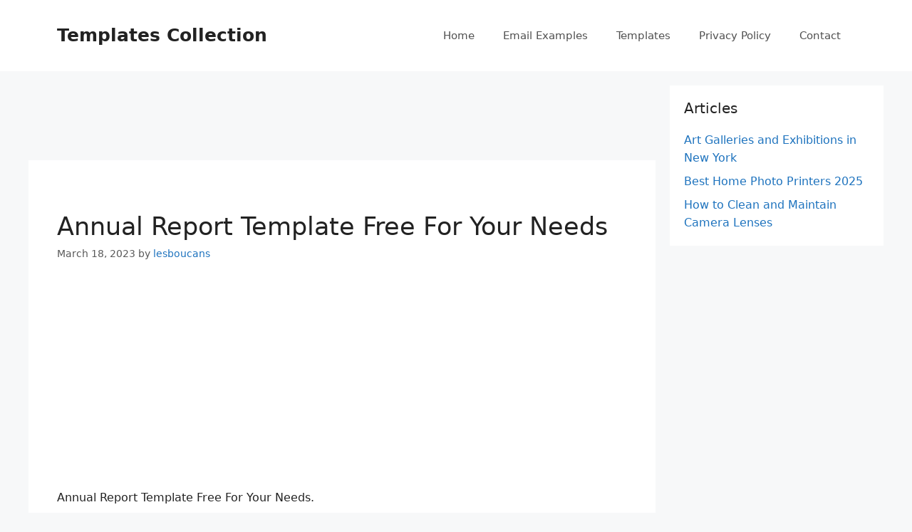

--- FILE ---
content_type: text/html; charset=utf-8
request_url: https://www.google.com/recaptcha/api2/aframe
body_size: 265
content:
<!DOCTYPE HTML><html><head><meta http-equiv="content-type" content="text/html; charset=UTF-8"></head><body><script nonce="tQUYTSjM9EYSpCoIt3iSDw">/** Anti-fraud and anti-abuse applications only. See google.com/recaptcha */ try{var clients={'sodar':'https://pagead2.googlesyndication.com/pagead/sodar?'};window.addEventListener("message",function(a){try{if(a.source===window.parent){var b=JSON.parse(a.data);var c=clients[b['id']];if(c){var d=document.createElement('img');d.src=c+b['params']+'&rc='+(localStorage.getItem("rc::a")?sessionStorage.getItem("rc::b"):"");window.document.body.appendChild(d);sessionStorage.setItem("rc::e",parseInt(sessionStorage.getItem("rc::e")||0)+1);localStorage.setItem("rc::h",'1763058508885');}}}catch(b){}});window.parent.postMessage("_grecaptcha_ready", "*");}catch(b){}</script></body></html>